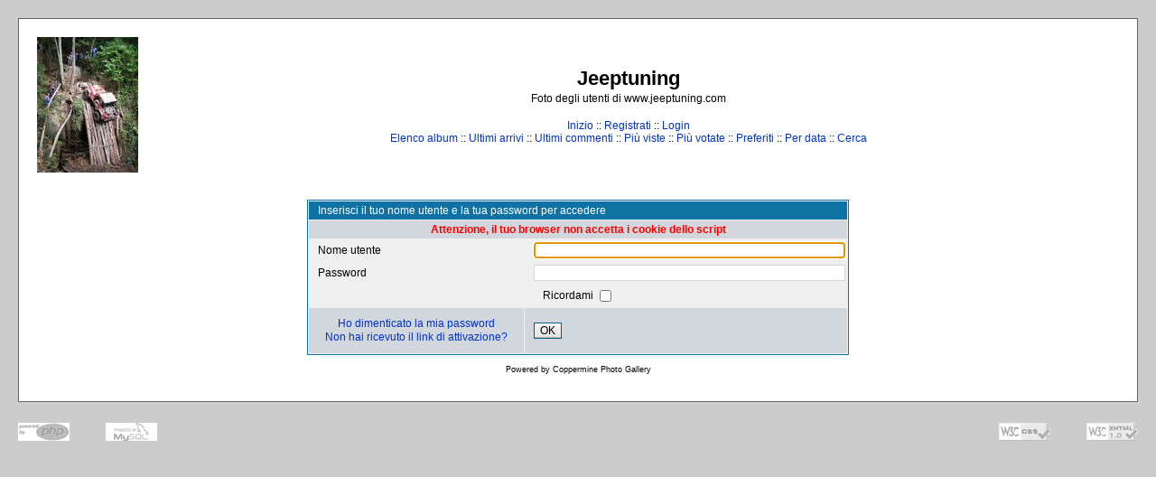

--- FILE ---
content_type: text/html; charset=utf-8
request_url: http://jeeptuning-foto.com/login.php?reload_once&referer=displayimage.php%3Falbum%3D603%26pid%3D28133&message_id=395695ce9ed9f0853f30350b69ced1b0&message_icon=info
body_size: 2785
content:
<!DOCTYPE html PUBLIC "-//W3C//DTD XHTML 1.0 Transitional//EN" "http://www.w3.org/TR/xhtml1/DTD/xhtml1-transitional.dtd">

<html xmlns="http://www.w3.org/1999/xhtml" xml:lang="en" lang="en" dir="ltr">
<head>
<meta http-equiv="Content-Type" content="text/html; charset=utf-8" />
<meta http-equiv="Pragma" content="no-cache" />
<title>Login - Jeeptuning </title>

<link rel="stylesheet" href="themes/classic/style.css" type="text/css" />
<script type="text/javascript" src="scripts.js"></script>
<!--
  SVN version info:
  Coppermine version: 1.4.19
  $Revision: 4392 $
  $LastChangedBy: gaugau $
  $Date: 2008-04-16 09:25:35 +0200 (Mi, 16 Apr 2008) $
-->
<script type="text/javascript">
/* <![CDATA[ */
    var js_vars = {"site_url":"http:\/\/www.jeeptuning-foto.com","debug":false,"icon_dir":"images\/icons\/","lang_close":"Chiudi","icon_close_path":"images\/icons\/close.png"};
/* ]]> */
</script>
<script type="text/javascript" src="js/jquery-1.7.2.js"></script>
<script type="text/javascript" src="js/scripts.js"></script>
<script type="text/javascript" src="js/jquery.greybox.js"></script>
<script type="text/javascript" src="js/jquery.elastic.js"></script>

</head>
<body>
  
  <table width="100%" border="0" cellpadding="20" cellspacing="20">
    <tr>
      <td valign="top" style="border: 1px solid #666666;background-color:#FFFFFF;">
        <table width="100%" border="0" cellspacing="0" cellpadding="0">
          <tr>
            <td>
              <a href="index.php"><img src="themes/classic/images/site_logo.png" border="0" alt="" /></a><br />
            </td>
            <td width="100%" align="center">
              <h1>Jeeptuning </h1>
              <h3>Foto degli utenti di www.jeeptuning.com</h3><br />
                          <!-- BEGIN home -->
        <a href="index.php" title="Vai alla pagina iniziale" >Inizio</a> ::
  <!-- END home -->                  <!-- BEGIN register -->
        <a href="register.php" title="Crea un account" >Registrati</a> ::
  <!-- END register -->  <!-- BEGIN login -->
        <a href="login.php" title="Connettimi al mio account" >Login</a> 
  <!-- END login -->   <br />               <!-- BEGIN album_list -->
        <a href="index.php?cat=0" title="Vai alla lista degli album" >Elenco album</a> ::
  <!-- END album_list -->  <!-- BEGIN lastup -->
        <a href="thumbnails.php?album=lastup" title="Mostra le ultime immagini inserite" rel="nofollow">Ultimi arrivi</a> ::
  <!-- END lastup -->  <!-- BEGIN lastcom -->
        <a href="thumbnails.php?album=lastcom" title="Mostra i commenti pi&ugrave; recenti" rel="nofollow">Ultimi commenti</a> ::
  <!-- END lastcom -->  <!-- BEGIN topn -->
        <a href="thumbnails.php?album=topn" title="Mostra le immagini pi&ugrave; viste" rel="nofollow">Pi&ugrave; viste</a> ::
  <!-- END topn -->  <!-- BEGIN toprated -->
        <a href="thumbnails.php?album=toprated" title="Mostra le immagini pi&ugrave; votate" rel="nofollow">Pi&ugrave; votate</a> ::
  <!-- END toprated -->  <!-- BEGIN favpics -->
        <a href="thumbnails.php?album=favpics" title="Vai ai miei preferiti" rel="nofollow">Preferiti</a> ::
  <!-- END favpics -->  <!-- BEGIN browse_by_date -->
        <a href="calendar.php" title="Sfoglia per data di caricamento" rel="nofollow" class="greybox">Per data</a> ::
  <!-- END browse_by_date -->  <!-- BEGIN search -->
        <a href="search.php" title="Cerca nella galleria" >Cerca</a> 
  <!-- END search -->
            </td>
          </tr>
        </table>
	<br>
        <table width="100%" border="0" cellspacing="0" cellpadding="0">
          <tr>
            <td align="center" valign="top">
              <!--<div id="cpgChooseFlags" class="inline">Scegli la tua lingua: 
<a href="login.php?lang=italian" rel="nofollow"><img src="images/flags/it.png" border="0" width="16" height="11" alt="" title="Italian / Italiano" /></a>
<a href="login.php?lang=xxx" rel="nofollow"><img src="images/flags/reset.png" border="0" width="16" height="11" alt="" title="Lingua principale" /></a>
</div>-->
            </td>
          </tr>
          <tr>
            <td align="center" valign="top">
              <!--
<div id="cpgChooseThemeWrapper">
<form name="cpgChooseTheme" id="cpgChooseTheme" action="login.php" method="get" class="inline">
<select name="theme" class="listbox_lang" onchange="if (this.options[this.selectedIndex].value) window.location.href='login.php?theme=' + this.options[this.selectedIndex].value;">
<option selected="selected">Scegli un tema</option><option value="classic"  selected="selected">Classic  *</option>
<option value="curve">Curve</option>
<option value="eyeball">Eyeball</option>
<option value="fruity">Fruity</option>
<option value="hardwired">Hardwired</option>
<option value="igames">Igames</option>
<option value="mac_ox_x">Mac ox x</option>
<option value="project_vii">Project vii</option>
<option value="rainy_day">Rainy day</option>
<option value="styleguide">Styleguide</option>
<option value="water_drop">Water drop</option>
<option value="xxx">Tema principale</option>
</select>
<noscript>
<input type="submit" name="theme_submit" value="Invia" class="listbox_lang" />&nbsp;
</noscript>
</form>
</div>
-->
              <!--
<div id="cpgChooseLanguageWrapper">
<form name="cpgChooseLanguage" id="cpgChooseLanguage" action="login.php" method="get" class="inline">
<select name="lang" class="listbox_lang" onchange="if (this.options[this.selectedIndex].value) window.location.href='login.php?lang=' + this.options[this.selectedIndex].value;">
<option>Scegli la tua lingua</option>
<option value="italian" >Italian / Italiano*</option>
<option value="xxx">Lingua principale</option>
</select>
<noscript>
<input type="submit" name="language_submit" value="Invia" class="listbox_lang" />&nbsp;
</noscript>
</form>
</div>
-->
            </td>
          </tr>
        </table>
        <img src="images/spacer.gif" width="1" height="15" alt="" />
        <br />
        <table width="100%" border="0" align="center" cellpadding="0" cellspacing="0">
          <tr>
            <td align="left" valign="top">
              
              <form action="login.php?referer=displayimage.php%3Falbum%3D603%26pid%3D28133" method="post" name="loginbox" id="cpgform">
<!-- Start standard table -->
<table align="center" width="600" cellspacing="1" cellpadding="0" class="maintable ">
        <tr>
                <td class="tableh1" colspan="2">Inserisci il tuo nome utente e la tua password per accedere</td>
        </tr>
                  
                                    <tr>
                      <td colspan="2" align="center" class="tableh2">
                          <span style="color:red"><strong>Attenzione, il tuo browser non accetta i cookie dello script</strong></span>
                      </td>
                  </tr>

                  <tr>
                      <td class="tableb" width="40%">Nome utente</td>
                      <td class="tableb" width="60%"><input type="text" class="textinput" name="username" style="width: 100%" tabindex="1" /></td>
                  </tr>
                  <tr>
                      <td class="tableb">Password</td>
                      <td class="tableb"><input type="password" class="textinput" name="password" style="width: 100%" tabindex="2" /></td>
                  </tr>
                  <tr>
                      <td colspan="2" align="center" class="tableb"><label for="remember_me">Ricordami </label><input name="remember_me" id="remember_me" type="checkbox" class="checkbox" value="1" tabindex="3" /></td>
                  </tr>
                  <tr>
                      <td align="center" class="tablef">
                          <a href="forgot_passwd.php" class="topmenu">Ho dimenticato la mia password</a>
                          <br /><a href="send_activation.php" class="topmenu">Non hai ricevuto il link di attivazione?</a>
                      </td>
                      <td align="left" class="tablef">
                        <!--<input name="submitted" type="submit" class="button" value="Login" tabindex="4" />-->
                        <button type="submit" class="button" name="submitted" value="OK"  tabindex="4">OK</button>
                      </td>
                  </tr>
</table>
<!-- End standard table -->

</form>
<script language="javascript" type="text/javascript">
<!--
document.loginbox.username.focus();
-->
</script>
<div class="footer" align="center" style="padding:10px;display:block;visibility:visible; font-family: Verdana,Arial,sans-serif;">Powered by <a href="http://coppermine-gallery.net/" title="Coppermine Photo Gallery" rel="external">Coppermine Photo Gallery</a></div>
            </td>
          </tr>
        </table>
      </td>
    </tr>
  </table>
  <div id="vanity">
      <a id="v_php" href="http://www.php.net/" rel="external"></a>
      <a id="v_mysql" href="http://www.mysql.com/" rel="external"></a>
      <a id="v_xhtml" href="http://validator.w3.org/check/referer" rel="external"></a>
      <a id="v_css" href="http://jigsaw.w3.org/css-validator/check/referer" rel="external"></a>
</div>
<!--Coppermine Photo Gallery 1.6.08 (stable)-->
</body>
</html>
